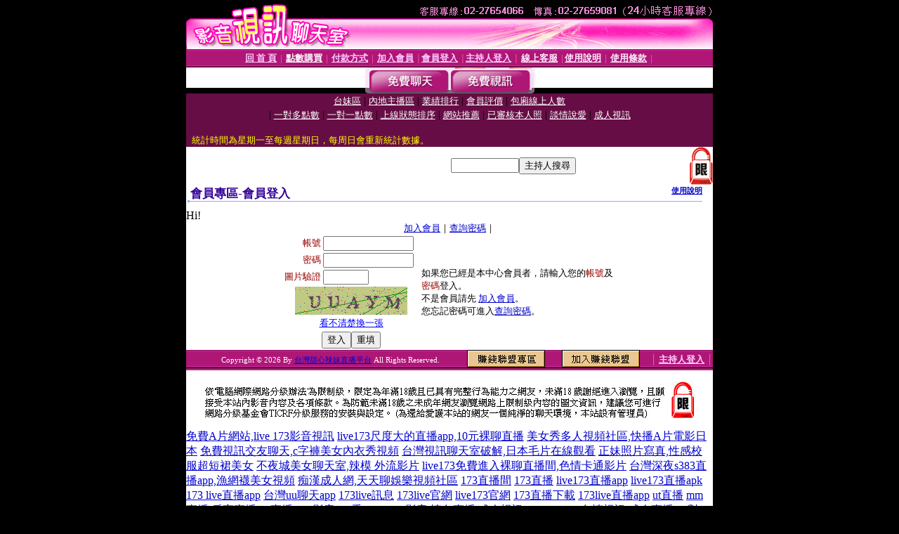

--- FILE ---
content_type: text/html; charset=Big5
request_url: http://307034.hk1007.com/V4/?AID=207894&FID=307034&WEBID=AVSHOW
body_size: 394
content:
<script>alert('請先登入會員才能進入主播包廂')</script><script>location.href = '/index.phtml?PUT=up_logon&FID=307034';</script><form method='POST' action='https://tk695.com/GO/' name='forms' id='SSLforms'>
<input type='hidden' name='CONNECT_ID' value=''>
<input type='hidden' name='FID' value='307034'>
<input type='hidden' name='SID' value='hhak82m2mi7u244fdr23a7dkkvetasr4'>
<input type='hidden' name='AID' value='207894'>
<input type='hidden' name='LTYPE' value='U'>
<input type='hidden' name='WURL' value='http://307034.hk1007.com'>
</FORM><script Language='JavaScript'>document.getElementById('SSLforms').submit();self.window.focus();</script>

--- FILE ---
content_type: text/html; charset=Big5
request_url: http://307034.hk1007.com/index.phtml?PUT=up_logon&FID=307034
body_size: 7592
content:
<html><head><title>台灣甜心辣妹直播平台 - 會員登入</title><meta http-equiv="PICS-Label" content='(PICS-1.1 "http://www.ticrf.org.tw/chinese/html/06-rating-v11.htm" l gen true for "http://307034.hk1007.com" r (s 3 l 3 v 3 o 0))'><meta http-equiv=content-type content="text/html; charset=big5">
<meta name='robots' content='all'>
<meta name="Keywords" content="台灣真愛旅舍視頻聊天室,金瓶梅影音視訊聊天室,173 live美女影音live秀,ut live,冷宮直播,s383 live,Live173 APK,真愛旅舍
">
<meta name="description" content="台灣真愛旅舍視頻聊天室,金瓶梅影音視訊聊天室,173 live美女影音live秀,ut live,冷宮直播,s383 live,Live173 APK,真愛旅舍
">

<style type="text/css"><!--
.text {
	font-size: 12px;
	line-height: 15px;
	color: #000000;
	text-decoration: none;
}

.link {
	font-size: 12px;
	line-height: 15px;
	color: #000000;
	text-decoration: underline;
}

.link_menu {
	font-size: 15px;
	line-height: 24px;
	text-decoration: underline;
}

.SS {font-size: 10px;line-height: 14px;}
.S {font-size: 11px;line-height: 16px;}
.M {font-size: 13px;line-height: 18px;}
.L {font-size: 15px;line-height: 20px;}
.LL {font-size: 17px;line-height: 22px;}
.avshow_link{display:none;}
.t01 {
	font-family: "新細明體";
	font-size: 12px;
	color: #FFFFFF;
}
.t02 {
	font-family: "新細明體";
	font-size: 12px;
	line-height: 14px;
	color: #666666;
	text-decoration: underline;
}
.AC2 {
        font-family: "新細明體";
        font-size: 12px;
        line-height: 18px;
        color: #AAAAAA;
        text-decoration: none;
}

.t03 {
	font-family: "新細明體";
	font-size: 12px;
	line-height: 18px;
	color: #000000;
}
.t04 {
	font-family: "新細明體";
	font-size: 12px;
	color: #FF0066;
}
.t05 {
	font-family: "新細明體";
	font-size: 12px;
	color: #000000;
}
.t06 {
	font-family: "新細明體";
	font-size: 12px;
	color: #FFFFFF;
}
.text1{
	font-family: "新細明體";
	font-size: 12px;
	color: #666666;
}
.text2{
	font-family: "新細明體";
	font-size: 15px;
	color: #990033;
}
.text3{
	font-family: "新細明體";
	font-size: 15px;
	color: #000066;
}
.text4{
	font-family: "新細明體";
	font-size: 12px;
	color: #FF6600;
}
.text5 {
	font-family: "新細明體";
	font-size: 15px;
	color: #000000;
}
.text6 {
	font-family: "新細明體";
	font-size: 12px;
	color: #FF6600;
}
.text7 {
	font-family: "新細明體";
	font-size: 15px;
	color: #FFFFFF;
	font-weight: bold;
}

--></style>
<script src='Scripts/AC_RunActiveContent.js' type='text/javascript'></script>
<script language="JavaScript" type="text/JavaScript">
function CHAT_GO(AID,FORMNAME){
document.form1_GO.AID.value=AID;
document.form1_GO.ROOM.value=AID;
document.form1_GO.MID.value=10000;
if(FORMNAME.uname.value=="" || FORMNAME.uname.value.indexOf("請輸入")!=-1)    {
  alert("請輸入暱稱");
  FORMNAME.uname.focus();
}else{
  var AWidth = screen.width-20;
  var AHeight = screen.height-80;
  if( document.all || document.layers ){
  utchat10000=window.open("","utchat10000","width="+AWidth+",height="+AHeight+",resizable=yes,toolbar=no,location=no,directories=no,status=no,menubar=no,copyhistory=no,top=0,left=0");
  }else{
  utchat10000=window.open("","utchat10000","width="+AWidth+",height="+AHeight+",resizable=yes,toolbar=no,location=no,directories=no,status=no,menubar=no,copyhistory=no,top=0,left=0");
  }
  document.form1_GO.uname.value=FORMNAME.uname.value;
  document.form1_GO.sex.value=FORMNAME.sex.value;
  document.form1_GO.submit();
}
}


function CHAT_GO123(AID){
  document.form1_GO.AID.value=AID;
  document.form1_GO.ROOM.value=AID;
  document.form1_GO.MID.value=10000;
  if(document.form1_GO.uname.value=="")    {
    alert("請輸入暱稱");
  }else{
    var AWidth = screen.width-20;
    var AHeight = screen.height-80;
    if( document.all || document.layers ){
    utchat10000=window.open("","utchat10000","width="+AWidth+",height="+AHeight+",resizable=yes,toolbar=no,location=no,directories=no,status=no,menubar=no,copyhistory=no,top=0,left=0");
    }else{
    utchat10000=window.open("","utchat10000","width="+AWidth+",height="+AHeight+",resizable=yes,toolbar=no,location=no,directories=no,status=no,menubar=no,copyhistory=no,top=0,left=0");
    }
    document.form1_GO.submit();
  }
}

function MM_swapImgRestore() { //v3.0
  var i,x,a=document.MM_sr; for(i=0;a&&i<a.length&&(x=a[i])&&x.oSrc;i++) x.src=x.oSrc;
}

function MM_preloadImages() { //v3.0
  var d=document; if(d.images){ if(!d.MM_p) d.MM_p=new Array();
    var i,j=d.MM_p.length,a=MM_preloadImages.arguments; for(i=0; i<a.length; i++)
    if (a[i].indexOf("#")!=0){ d.MM_p[j]=new Image; d.MM_p[j++].src=a[i];}}
}

function MM_findObj(n, d) { //v4.01
  var p,i,x;  if(!d) d=document; if((p=n.indexOf("?"))>0&&parent.frames.length) {
    d=parent.frames[n.substring(p+1)].document; n=n.substring(0,p);}
  if(!(x=d[n])&&d.all) x=d.all[n]; for (i=0;!x&&i<d.forms.length;i++) x=d.forms[i][n];
  for(i=0;!x&&d.layers&&i<d.layers.length;i++) x=MM_findObj(n,d.layers[i].document);
  if(!x && d.getElementById) x=d.getElementById(n); return x;
}

function MM_swapImage() { //v3.0
  var i,j=0,x,a=MM_swapImage.arguments; document.MM_sr=new Array; for(i=0;i<(a.length-2);i+=3)
   if ((x=MM_findObj(a[i]))!=null){document.MM_sr[j++]=x; if(!x.oSrc) x.oSrc=x.src; x.src=a[i+2];}
}


 function aa() {
   if (window.event.ctrlKey)
       {
     window.event.returnValue = false;
         return false;
       }
 }
 function bb() {
   window.event.returnValue = false;
 }
function MM_openBrWindow(theURL,winName,features) { //v2.0
 window.open(theURL,winName,features);
}


//-->
</script>

</head>
<body bgcolor=#000000 text=#000000 link=#0000CC vlink=#3987C6 topMargin=0 marginheight=0 marginwidth=0>
<table width='750' border='0' cellpadding='0' cellspacing='0' bgcolor='#FFFFFF' ALIGN=CENTER><tr><td width='750' align='left' valign='top' bgcolor='#000000'><IMG SRC='/img/top.gif' WIDTH='750' height='70'></td></tr></table><table width='750' border='0' cellpadding='0' cellspacing='0' bgcolor='#FFFFFF' ALIGN=CENTER><tr><td><table width='750' height='26' border='0' cellpadding='0' cellspacing='0' background='img/line-01.gif'><tr> <td><div align='center'> <p><a href='./index.phtml?FID=307034'><font color='#FFCCFF' CLASS='M'><strong>回 首 頁</strong></font></a><font color='#FF6699' CLASS='SS'> │ </font><font CLASS='M'><strong> <a href='/PAY1/?UID=&FID=307034' TARGET='_blank'><font color='#FFFCFF'>點數購買</font></a></strong></font><font color='#FF6699' CLASS='SS'> │ </font><font CLASS='M'><strong><a href='./index.phtml?PUT=pay_doc1&FID=307034'><font color='#FFCCFF'>付款方式</font></a></strong></font><font color='#FF6699' CLASS='SS'> │ </font><font CLASS='M'><strong><a href='./index.phtml?PUT=up_reg&s=1&FID=307034'><font color='#FFCCFF'>加入會員</font></a></strong></font><font color='#FF6699' CLASS='S'> │</font><font CLASS='M'><strong><a href='./index.phtml?PUT=up_logon&FID=307034'><font color='#FFCCFF'>會員登入</font></a> </strong></font><font color='#FF6699' CLASS='S'>│</font><font CLASS='M'><strong><a href='./index.phtml?PUT=a_logon&FID=307034'><font color='#FFCCFF'>主持人登入</font></a></strong></font><font color='#FF6699' CLASS='S'> │ </font><font CLASS='M'><strong><a href='./index.phtml?PUT=mailbox&FID=307034'><font color='#FFECFF'>線上客服</font></a></strong></font><font color='#FF6699' CLASS='SS'> │</font><font CLASS='M'><strong><a href='./index.phtml?PUT=faq&FID=307034'><font color='#FFECFF'>使用說明</font></a></strong></font><font color='#FF6699' CLASS='SS'> │</font><font CLASS='M'> <strong><a href='./index.phtml?PUT=tos&FID=307034'><font color='#FFECFF'>使用條款</font></a></strong></font><font color='#FF6699' CLASS='SS'> │</font></div></td></tr></table></td></tr></table>
<table width='750' border='0' align='center' cellpadding='0' cellspacing='0' bgcolor='#FFFFFF'>
 <tr>
<td height='37' background='images2/bnt-bg.jpg' ALIGN='CENTER'><table border='0' cellspacing='0' cellpadding='0'>
 <tr>
<td><img src='images2/bnt-bg02.jpg' width='6' height='37' BORDER=0></td><td><A href='./index.phtml?CHANNEL=R51&FID=307034'><img src='images2/bnt-a1.jpg' width='116' height='37' BORDER=0></A></td>
<td><A href='./index.phtml?CHANNEL=R52&FID=307034'><img src='images2/but-a2.jpg' width='116' height='37' BORDER=0></A></td>
<!--td width='17%'><A href='./index.phtml?CHANNEL=R55&FID=307034'><img src='images2/but-a3.jpg' width='115' height='37' BORDER=0></A></td-->
<!--td><A href='./index.phtml?CHANNEL=R53&FID=307034'><img src='images2/but-a4.jpg' width='114' height='37' BORDER=0></A></td-->
<!--td><A href='./index.phtml?CHANNEL=R54&FID=307034'><img src='images2/but-a6.jpg' width='130' height='37' BORDER=0></A></td--><td><img src='images2/but-bg03.jpg' width='5' height='37' BORDER=0></td></tr>
</table></td>
 </tr>
</table><table width='750' border='0' align='center' cellpadding='0' cellspacing='0' bgcolor='#FFFFFF'><tr><td height='65' bgcolor='#660D45' ALIGN=CENTER CLASS=L VALIGN=TOP><A href='./index.phtml?PUT=A_SORT&CHANNEL=&SORT=TW&FID=307034'><FONT COLOR=FFFFFF class='M'>台妹區</A></FONT> | <A href='./index.phtml?PUT=A_SORT&CHANNEL=&SORT=CN&FID=307034'><FONT COLOR=FFFFFF class='M'>內地主播區</A></FONT> | <A href='./index.phtml?PUT=A_SORT&CHANNEL=&SORT=N&FID=307034'><FONT COLOR=FFFFFF class='M'>業績排行</A></FONT> | <A href='./index.phtml?PUT=A_SORT&CHANNEL=&SORT=VOTE&FID=307034'><FONT COLOR=FFFFFF class='M'>會員評價</A></FONT> | <A href='./index.phtml?PUT=A_SORT&CHANNEL=&SORT=NUMBER&FID=307034'><FONT COLOR=FFFFFF class='M'>包廂線上人數</A></FONT><BR> | <A href='./index.phtml?PUT=A_SORT&CHANNEL=&SORT=R6&FID=307034'><FONT COLOR=FFFFFF class='M'>一對多點數</A></FONT> | <A href='./index.phtml?PUT=A_SORT&CHANNEL=&SORT=R7&FID=307034'><FONT COLOR=FFFFFF class='M'>一對一點數</A></FONT> | <A href='./index.phtml?PUT=A_SORT&CHANNEL=&SORT=R4&FID=307034'><FONT COLOR=FFFFFF class='M'>上線狀態排序</A></FONT> | <A href='./index.phtml?PUT=A_SORT&CHANNEL=&SORT=HOT&FID=307034'><FONT COLOR=FFFFFF class='M'>網站推薦</A></FONT> | <A href='./index.phtml?PUT=A_SORT&CHANNEL=&SORT=R16R17&FID=307034'><FONT COLOR=FFFFFF class='M'>已審核本人照</A></FONT> | <A href='./index.phtml?PUT=A_SORT&CHANNEL=&SORT=R40&FID=307034'><FONT COLOR=FFFFFF class='M'>談情說愛</A></FONT> | <A href='./index.phtml?PUT=A_SORT&CHANNEL=&SORT=R41&FID=307034'><FONT COLOR=FFFFFF class='M'>成人視訊</A></FONT><table cellpadding='0' cellspacing='0' WIDTH=98% ALIGN=CENTER CLASS=M><tr><td><FONT COLOR=AAFFEE><FONT COLOR=YELLOW><BR>統計時間為星期一至每週星期日，每周日會重新統計數據。</span></div></td></tr></table></td></tr></table><table width='750' border='0' cellspacing='0' cellpadding='0'  bgcolor='#FFFFFF' ALIGN=CENTER>
<tr><td width='377' rowspan='2'></td><td colspan='2' VALIGN=TOP><table border='0' cellpadding='0' cellspacing='0' WIDTH=100%><TR><TD ALIGN=CENTER><table height='23' border='0' cellpadding='0' cellspacing='0'><SCRIPT language='JavaScript'>
function CHECK_SEARCH_KEY(FORMNAME){
  var error;
  if (FORMNAME.KEY_STR.value.length<2){
    alert('您輸入的搜尋字串必需多於 2 字元!!');
    FORMNAME.KEY_STR.focus();
    return false;
  }
  return true;
}
</SCRIPT><form name='SEARCHFORM' action='./index.phtml' align=center method=POST onSubmit='return CHECK_SEARCH_KEY(SEARCHFORM);'>
<input type=hidden name='PUT' value='a_show'>
<input type=hidden name='FID' value='307034'>
<tr> <td CLASS='M'> <div align='right'>
<input type='text' name='KEY_STR' size='10' VALUE=''>
</TD><TD>
<input type='SUBMIT' value='主持人搜尋' name='B2'></td></tr></FORM></table></div></td><td width='190'><!--A href='./index.phtml?PUT=pay_action&FID=307034'><div align='center'><img src='images2/66.jpg' width='118' height='21' BORDER=0></A--></div><td align='center' VALIGN=TOP><IMG SRC='img/lock.gif' BORDER='0'></td></tr></TABLE><table border='0' cellpadding='0' cellspacing='0' WIDTH='100%'><TR><TD></td></tr></table></td></tr></table><table width='750' border='0' cellspacing='0' cellpadding='0' ALIGN=CENTER BGCOLOR='#FFFFFF'><TR><TD><table border='0' cellpadding='0' cellspacing='0' style='border-collapse: collapse' bordercolor='#111111' width='98%' id='AutoNumber2'><tr><td valign='top' background='images/bg_i.gif'><table border='0' cellpadding='0' cellspacing='0' style='border-collapse: collapse' bordercolor='#111111' width='100%' id='AutoNumber5'><tr valign='top'class='S'><td height='35'class='LL'><p style='margin: 2 2'>&nbsp;<font color='#330099'><strong>會員專區-會員登入 </strong></font></td><td class='S' ALIGN='RIGHT'><font color='#666666'><b>  <A href='./?FID=307034&PUT=faq2' target=_blank>使用說明</A></b></font></td></tr></table></td></tr></table><TABLE WIDTH=750 BORDER=0 cellspacing='0' cellpadding='0' align='center'><TR><TD ALIGN=CENTER></TD></TR></TABLE><TABLE WIDTH=750 BORDER=0 cellspacing='0' cellpadding='0' align='center'><TR><TD ALIGN=CENTER></TD></TR></TABLE>Hi!<table width='480' border='0' cellpadding='0' cellspacing='0' align=center CLASS=M><SCRIPT language='JavaScript'>function check_input(FORMNAME){
  var error;
  if (FORMNAME.USERID.value==''){
    alert('請填寫正確帳號!!');
    FORMNAME.USERID.focus();
    return false;
  }
  if (FORMNAME.USER_PASSWORD.value==''){
    alert('請填寫正確密碼!!');
    FORMNAME.USER_PASSWORD.focus();
    return false;
  }

  if (FORMNAME.CHIMG.value==''){
    alert('請填寫正確[圖片驗證]圖片上為5碼字!!');
    FORMNAME.CHIMG.focus();
    return false;
  }
  if (FORMNAME.CHIMG.value.length!=5){
    alert('您輸入的圖片驗證共'+FORMNAME.CHIMG.value.length+'碼~圖片上為5碼字!!');
    FORMNAME.CHIMG.focus();
    return false;
  }

  if (FORMNAME.CHIMG.value.length!=5){
    alert('您輸入的圖片驗證共'+FORMNAME.CHIMG.value.length+'碼~圖片上為5碼字!!');
    FORMNAME.CHIMG.focus();
    return false;
  }

  return true;}</SCRIPT><form name='AcceptForm' action='./index.phtml' align=center method=POST onSubmit='return check_input(AcceptForm);' target='_top'><input name=done type=hidden value=''><input type=hidden name='PUT' value='up_logon'><input type=hidden name='AID' value=''><input type=hidden name='FID' value='307034'><input type=hidden name='CONNECT_ID' value=''><input type=hidden name='FROM' value='up_logon'><input type=hidden name='TYPE' value='up_logon'><input type=hidden name='ACTIONTYPE' value=''><tr><td bgcolor='#FFFFFF' WIDTH=140 ALIGN=CENTER> <TR><TD COLSPAN='2' ALIGN=CENTER CLASS=M><a href='./index.phtml?PUT=up_reg&s=1'>加入會員</a>｜<a href='./index.phtml?PUT=up_password'>查詢密碼</a>｜</TD></TR><TR><TD WIDTH=200><table width='100%' border='0' align='center' cellpadding='1' cellspacing='1' CLASS='M'><tr><td ALIGN='RIGHT'><font color='#990000'>帳號</font></TD><TD><input type='text' name='USERID' size='14' maxlength='32' value=''></font></td></tr><tr><td ALIGN='RIGHT'><font color='#990000'>密碼</font></TD><TD><INPUT name='USER_PASSWORD' type='PASSWORD' size='14' maxlength='32'></font></td></tr><tr><td ALIGN='RIGHT'><font color='#990000'>圖片驗證</font></TD><TD><INPUT name='CHIMG' type='TEXT' size='6' maxlength='12'></TD></TR><TR><TD COLSPAN='2' ALIGN='CENTER'><A href='#' onclick="document.getElementById('IMGCHK').src='/chk.phtml?FID=307034&t='+new Date().getTime()+'';"><IMG SRC='/chk.phtml?FID=307034' border='0' width='160' height='40' align='absmiddle' ID='IMGCHK'></A></TD></TR><TR><TD COLSPAN='2' ALIGN='CENTER'><A href='#' onclick="document.getElementById('IMGCHK').src='/chk.phtml?FID=307034&t='+new Date().getTime()+'';"><FONT COLOR='BLUE'>看不清楚換一張</FONT></A></font></td></tr></TD></TR><tr><td colspan='2' align='center'> <input type='submit' name='Submit' value='登入'><input type='reset' name='Submit2' value='重填'></div></td></tr></form></table></td><td BGCOLOR=FFFFFF>如果您已經是本中心會員者，請輸入您的<font color='#990000'>帳號</font>及<font color='#990000'>密碼</font>登入。<BR>不是會員請先 <a href='./index.phtml?PUT=up_reg&s=1'>加入會員</a>。<BR>您忘記密碼可進入<a href='./index.phtml?PUT=up_password'>查詢密碼</a>。 </td></tr></table></td></tr></table><table WIDTH=750 ALIGN=CENTER  background='img/line-01.gif' BGCOLOR=FFFFFF HEIGHT=26  border='0' cellpadding='0' cellspacing='0'><tr><td ALIGN=RIGHT CLASS='S'>
<FONT COLOR=FFFFFF CLASS=S>
Copyright &copy; 2026 By <a href='http://307034.hk1007.com'>台灣甜心辣妹直播平台</a> All Rights Reserved.</FONT>
</TD><TD>
<div align='right'><a href='./?PUT=aweb_logon&FID=307034'
 onMouseOut="MM_swapImgRestore()"
 onMouseOver="MM_swapImage('Image8','','img/clm-2.gif',1)"><img src='img/clm.gif' name='Image8' width='111' height='25' hspace='0' border='0'></a>
　
<a href='./?PUT=aweb_reg&FID=307034'
 onMouseOut="MM_swapImgRestore()"
 onMouseOver="MM_swapImage('Image9','','img/join-it2.gif',1)"><img src='img/join-it.gif' name='Image9' width='111' height='25' hspace='0' border='0'></a></TD><TD ALIGN=RIGHT><font color='#FF6699' CLASS='M'> │ </font><font CLASS='M'><strong><a href='/index.phtml?PUT=a_logon&FID=307034'><font color='#FFCCFF'>主持人登入</font></a></strong></font><font color='#FF6699' CLASS='M'> │ </font></td></tr></table><table width='750' border='0' align='center' cellpadding='0' cellspacing='0' bgcolor='FFFFFF'><tr><td class='text'>&nbsp;</td></tr><tr><td><div align='center'><img src='images2/up.jpg' width='697' height='54'></div></td></tr><tr><td class='text'>&nbsp;</td></tr></td></tr></table><CENTER></TABLE><table width='750' border='0' align='center' cellpadding='0' cellspacing='0' bgcolor='FFFFFF'><tr><TD><a href=http://a621.fab572.com/ target=_blank>免費A片網站,live 173影音視訊</a>
<a href=http://a622.fab572.com/ target=_blank>live173尺度大的直播app,10元裸聊直播</a>
<a href=http://a623.fab572.com/ target=_blank>美女秀多人視頻社區,快播A片電影日本</a>
<a href=http://a624.fab572.com/ target=_blank>免費視訊交友聊天,c字褲美女內衣秀視頻</a>
<a href=http://a625.fab572.com/ target=_blank>台灣視訊聊天室破解,日本毛片在線觀看</a>
<a href=http://a626.fab572.com/ target=_blank>正妹照片寫真,性感校服超短裙美女</a>
<a href=http://a627.fab572.com/ target=_blank>不夜城美女聊天室,辣模 外流影片</a>
<a href=http://a628.fab572.com/ target=_blank>live173免費進入裸聊直播間,色情卡通影片</a>
<a href=http://a629.fab572.com/ target=_blank>台灣深夜s383直播app,漁網襪美女視頻</a>
<a href=http://a630.fab572.com/ target=_blank>痴漢成人網,天天聊娛樂視頻社區</a>
<a href=http://1203775.mat892.com/ target=_blank>173直播間</a>
<a href=http://1203776.mat892.com/ target=_blank>173直播</a>
<a href=http://1203777.mat892.com/ target=_blank>live173直播app</a>
<a href=http://1203778.mat892.com/ target=_blank>live173直播apk</a>
<a href=http://1203779.mat892.com/ target=_blank>173 live直播app</a>
<a href=http://1203780.mat892.com/ target=_blank>台灣uu聊天app</a>
<a href=http://1203781.mat892.com/ target=_blank>173live訊息</a>
<a href=http://1203782.mat892.com/ target=_blank>173live官網</a>
<a href=http://1203783.mat892.com/ target=_blank>live173官網</a>
<a href=http://1203784.mat892.com/ target=_blank>173直播下載</a>
<a href=http://1203785.mat892.com/ target=_blank>173live直播app</a>
<a href=http://1203786.mat892.com/ target=_blank>ut直播</a>
<a href=http://1203787.mat892.com/ target=_blank>mm直播</a>
<a href=http://1203788.mat892.com/ target=_blank>后宮直播</a>
<a href=http://1203789.mat892.com/ target=_blank>uu直播</a>
<a href=http://1203790.mat892.com/ target=_blank>173影音live秀</a>
<a href=http://1203791.mat892.com/ target=_blank>showlive影音</a>
<a href=http://1203792.mat892.com/ target=_blank>情色直播 成人視訊</a>
<a href=http://1203793.mat892.com/ target=_blank>live173 app</a>
<a href=http://1203794.mat892.com/ target=_blank>色情視訊 成人直播</a>
<a href=http://a251.twst785.com/ target=_blank>一對一性聊天室</a>
<a href=http://a252.twst785.com/ target=_blank>夫妻秀聊天室</a>
<a href=http://a253.twst785.com/ target=_blank>日本視訊正妹下載</a>
<a href=http://a254.twst785.com/ target=_blank>夫妻視訊午夜聊天室</a>
<a href=http://a255.twst785.com/ target=_blank>成人免費視訊聊天室</a>
<a href=http://a256.twst785.com/ target=_blank>台灣色情視訊聊天</a>
<a href=http://a257.twst785.com/ target=_blank>網絡色情視頻聊天室直播</a>
<a href=http://a258.twst785.com/ target=_blank>啪啪午夜直播app</a>
<a href=http://a259.twst785.com/ target=_blank>視訊聊天室破解版</a>
<a href=http://a260.twst785.com/ target=_blank>寂寞午夜交友聊天室</a>
<a href=http://a261.twst785.com/ target=_blank>在線聊天室你懂的</a>
<a href=http://a262.twst785.com/ target=_blank>色情女主播聊天室</a>
<a href=http://a263.twst785.com/ target=_blank>短裙長腿美女模特</a>
<a href=http://a264.twst785.com/ target=_blank>約砲聊天室直播間</a>
<a href=http://a265.twst785.com/ target=_blank>聯誼性愛交友</a>
<a href=http://a266.twst785.com/ target=_blank>夫妻情侶聯誼網</a>
<a href=http://a267.twst785.com/ target=_blank>一夜情直播間</a>
<a href=http://a268.twst785.com/ target=_blank>大尺度黃播平台</a>
<a href=http://a269.twst785.com/ target=_blank>美女黃播平台</a>
<a href=http://a270.twst785.com/ target=_blank>午夜直播美女福利視頻</a>
<a href=http://a271.twst785.com/ target=_blank>真人美女黃播平台</a>
<a href=http://a272.twst785.com/ target=_blank>漾美眉視訊交友聊天室</a>
<a href=http://a273.twst785.com/ target=_blank>成人的黃播平台</a>
<a href=http://a274.twst785.com/ target=_blank>色情真人秀場聊天室</a>
<a href=http://a275.twst785.com/ target=_blank>情色真人秀場聊天室</a>
<a href=http://a276.twst785.com/ target=_blank>在線成人色情小說</a>
<a href=http://a277.twst785.com/ target=_blank>成人真人秀場聊天室</a>
<a href=http://a278.twst785.com/ target=_blank>台灣裸體真人秀</a>
<a href=http://a279.twst785.com/ target=_blank>寂寞找人聊天直播間</a>
<a href=http://a280.twst785.com/ target=_blank>免費真人秀視頻聊天室</a>
<a href=http://a281.twst785.com/ target=_blank>9158多人視頻聊天室</a>
<a href=http://a282.twst785.com/ target=_blank>日本黃色網站</a>
<a href=http://a283.twst785.com/ target=_blank>線上免費成人影片</a>
<a href=http://a284.twst785.com/ target=_blank>日本福利直播軟件app</a>
<a href=http://a285.twst785.com/ target=_blank>視頻啪啪免費聊天室</a>
<a href=http://a286.twst785.com/ target=_blank>大尺度真人秀場聊天室</a>
<a href=http://a287.twst785.com/ target=_blank>日本一對一視訊聊天室</a>
<a href=http://a288.twst785.com/ target=_blank>日本 直播App</a>
<a href=http://a289.twst785.com/ target=_blank>線上成人直播</a>
<a href=http://a290.twst785.com/ target=_blank>免費 成人 直播</a>
<a href=http://a291.twst785.com/ target=_blank>成人免費直播</a>
<a href=http://a292.twst785.com/ target=_blank>線上a片直播王</a>
<a href=http://a293.twst785.com/ target=_blank>快播成人圖片網站</a>
<a href=http://a294.twst785.com/ target=_blank>免費 看 成人直播</a>
<a href=http://a295.twst785.com/ target=_blank>台灣 免費成人直播</a>
<a href=http://a296.twst785.com/ target=_blank>eney伊莉論壇首頁</a>
<a href=http://a297.twst785.com/ target=_blank>免費成人直播 平台</a>
<a href=http://a298.twst785.com/ target=_blank>免費成人直播 網站</a>
<a href=http://a299.twst785.com/ target=_blank>免費 線上 成人直播</a>
<a href=http://a300.twst785.com/ target=_blank>成人直播 App</a>
<a href=http://24015.tgtg96.com/ target=_blank>台灣173點數</a>
<a href=http://24016.yy5997.com/ target=_blank>173live點數購買</a>
<a href=http://24017.avnine.com/ target=_blank>173live破解點數</a>
<a href=http://24018.uu999kk.com/ target=_blank>show live173直播平台</a>
<a href=http://24019.windmill105.com/ target=_blank>show live173直播間</a>
<a href=http://24020.kmm3267.com/ target=_blank>show live173直播</a>
<a href=http://24021.hwe8.com/ target=_blank>show live173影音</a>
<a href=http://24022.kpky22.com/ target=_blank>show live173視訊</a>
<a href=http://24023.kk69gy.com/ target=_blank>show live173聊天</a>
<a href=http://24024.afg056.com/ target=_blank>show live173交友</a>
<a href=http://24025.tdne869.com/ target=_blank>show live173正妹</a>
<a href=http://24026.yhws792.com/ target=_blank>show live173網紅</a>
<a href=http://24027.uaue756.com/ target=_blank>show live173app</a>
<a href=http://24028.kyym329.com/ target=_blank>台灣live 173直播平台</a>
<a href=http://24029.gfbw262.com/ target=_blank>live 173直播平台</a>
<a href=http://24030.myw598.com/ target=_blank>台灣live 173直播間</a>
<a href=http://24031.syk006.com/ target=_blank>大齡交友app</a>
<a href=http://24032.ktem56.com/ target=_blank>中年交友平台</a>
<a href=http://24033.htysa.com/ target=_blank>空姐 美腿 性感 絲襪 自拍</a>
<a href=http://24034.hwe0.com/ target=_blank>很黃的情話</a>
<a href=http://24035.asss55.com/ target=_blank>超色語錄</a>
<a href=http://24036.kgtk36.com/ target=_blank>色色語錄女</a>
<a href=http://24037.e88kk.com/ target=_blank>撩人語錄</a>
<a href=http://24038.gke692.com/ target=_blank>撩人語錄黃色</a>
<a href=http://24039.kgtk35.com/ target=_blank>真愛旅舍app官方下載</a>
<a href=http://24040.atk985.com/ target=_blank>真愛旅舍下載</a>
<a href=http://24041.tpwwk.com/ target=_blank>後宮網紅直播平台</a>
<a href=http://24042.liubang168.com/ target=_blank>後宮正妹直播平台</a>
<a href=http://24043.mk98s.com/ target=_blank>後宮美女直播平台</a>
<a href=http://24044.yykhhg.com/ target=_blank>後宮女神直播平台</a>
<a href=http://24045.kta59a.com/ target=_blank>後宮mm直播平台</a>
<a href=http://24046.hku030.com/ target=_blank>後宮uu直播平台</a>
<a href=http://24047.utsa535.com/ target=_blank>showlive網紅直播平台</a>
<a href=http://24048.yukkapp.com/ target=_blank>showlive正妹直播平台</a>
<a href=http://201017.atme967.com/ target=_blank>love173</a>
<a href=http://201018.bkbm838.com/ target=_blank>173視訊</a>
<a href=http://201019.twun978.com/ target=_blank>173直播視訊</a>
<a href=http://201020.bkyn928.com/ target=_blank>173視訊美女</a>
<a href=http://201021.bhhk358.com/ target=_blank>173視訊網紅</a>
<a href=http://201022.ewha956.com/ target=_blank>173視訊直播</a>
<a href=http://201023.ymmu658.com/ target=_blank>173視訊交友</a>
<a href=http://201024.hkk798.com/ target=_blank>173視訊live</a>
<a href=http://201025.attuu6.com/ target=_blank>173視訊主播</a>
<a href=http://201026.qakl38.com/ target=_blank>173視訊交友</a>
<a href=http://201027.opllpp.com/ target=_blank>173視訊聊天</a>
<a href=http://201028.juju52.com/ target=_blank>173視訊聊天交友網</a>
<a href=http://201029.cbnn75.com/ target=_blank>台灣173視訊</a>
<a href=http://201030.bedawpp.com/ target=_blank>ut視訊聊天交友網</a>
<a href=http://201031.uyuy66.com/ target=_blank>ut視訊聊</a>
<a href=http://201032.opkkk97.com/ target=_blank>ut免費視訊聊天交友網</a>
<a href=http://201033.ww7013.com/ target=_blank>ut視訊聊天聯盟</a>
<a href=http://201034.app360kk.com/ target=_blank>免費ut視訊聊天</a>
<a href=http://201035.appavut.com/ target=_blank>免費ut聊天</a>
<a href=http://201036.tyuqw58.com/ target=_blank>173聊天</a>
<a href=http://201037.shy39.com/ target=_blank>live 173視訊聊天</a>
<a href=http://201038.erovm.com/ target=_blank>173視訊交流</a>
<a href=http://201039.guye32.com/ target=_blank>momo520視訊</a>
<a href=http://201040.ewha956.com/ target=_blank>ai聊天機器人app</a>
<a href=http://201041.whm663.com/ target=_blank>ai聊天機器人免費</a>
<a href=http://201042.hgk784.com/ target=_blank>聊天機器人網頁</a>
<a href=http://201043.kse895.com/ target=_blank>虛擬文愛</a>
<a href=http://201044.few956.com/ target=_blank>聊天機器人ai</a>
<a href=http://201045.kah279.com/ target=_blank>虛擬情人app</a>
<a href=http://201046.bky338.com/ target=_blank>173影音live秀</a>
<a href=http://201047.twm278.com/ target=_blank>視訊聊天軟體</a>
<a href=http://201048.bhhk358.com/ target=_blank>視訊聊天網站</a>
<a href=http://201049.ymmu658.com/ target=_blank>視訊交友app</a>
<a href=http://201050.atme967.com/ target=_blank>視訊交友app推薦</a>
<a href=http://137329.s2345s.com/ target=_blank>showlive成人視訊</a>
<a href=http://137330.tyuqw58.com/ target=_blank>showlive情色視訊</a>
<a href=http://137331.bpop18.com/ target=_blank>showlive色情視訊</a>
<a href=http://137332.hea024.com/ target=_blank>showlive情色直播</a>
<a href=http://137333.syk0050.com/ target=_blank>showlive色情直播</a>
<a href=http://137334.mu33a.com/ target=_blank>showlive成人直播</a>
<a href=http://137335.s352e.com/ target=_blank>後宮成人視訊</a>
<a href=http://137336.maa692.com/ target=_blank>後宮情色視訊</a>
<a href=http://137337.hym332.com/ target=_blank>後宮色情視訊</a>
<a href=http://137338.syk004.com/ target=_blank>後宮情色直播</a>
<a href=http://137339.hea020.com/ target=_blank>後宮色情直播</a>
<a href=http://137340.my66s.com/ target=_blank>後宮成人直播</a>
<a href=http://137341.utapp99.com/ target=_blank>碰碰咪咪論壇</a>
<a href=http://137342.k997hh.com/ target=_blank>173live影音 直播</a>
<a href=http://137343.m6789y.com/ target=_blank>台灣uu聊天室視頻破解</a>
<a href=http://137344.afg050.com/ target=_blank>聊性聊天室</a>
<a href=http://137345.hue37a.com/ target=_blank>聊性話題</a>
<a href=http://137346.ykh017.com/ target=_blank>聊性網站</a>
<a href=http://137347.eg97u.com/ target=_blank>女人聊性事</a>
<a href=http://137348.puy043.com/ target=_blank>性愛 聊天</a>
<a href=http://137349.yuu832.com/ target=_blank>性愛 聊天室</a>
<a href=http://137350.h75wt.com/ target=_blank>愛薇兒情色網-免費影片區</a>
<a href=http://137351.ykh019.com/ target=_blank>CableAV - 成人台</a>
<a href=http://137352.ke67u.com/ target=_blank>免費情色成人視頻 - Pornlulu</a>
<a href=http://137353.efs58.com/ target=_blank>69vj成人網</a>
<a href=http://137354.sgf59.com/ target=_blank>S383成人直播Live秀</a>
<a href=http://137355.newjiawei.com/ target=_blank>AV6K成人網</a>
<a href=http://137356.wife1314.com/ target=_blank>AV Girls 成人影片</a>
<a href=http://137357.h567a.com/ target=_blank>A383 成人影音城</a>
<a href=http://137358.bhhk358.com/ target=_blank>thisav世界第一中文成人娛樂網站</a>
<a href=http://137359.24ut.com/ target=_blank>金瓶梅三級片電影</a>
<a href=http://137360.k883e.com/ target=_blank>18微克成人網</a>
<a href=http://137361.kt65e.com/ target=_blank>金-瓶-梅視訊</a>
<a href=http://137362.uuk679.com/ target=_blank>戀愛ing視訊</a><a href=http://az1.gtyb834.com/ target=_blank>.</a>
<a href=http://az2.gtyb834.com/ target=_blank>.</a>
<a href=http://az3.gtyb834.com/ target=_blank>.</a>
<a href=http://az4.gtyb834.com/ target=_blank>.</a>
<a href=http://az5.gtyb834.com/ target=_blank>.</a>
<a href=http://az6.gtyb834.com/ target=_blank>.</a>
<a href=http://az7.gtyb834.com/ target=_blank>.</a>
<a href=http://az8.gtyb834.com/ target=_blank>.</a>
<a href=http://az9.gtyb834.com/ target=_blank>.</a>
<a href=http://az10.gtyb834.com/ target=_blank>.</a>
<a href=http://az11.gtyb834.com/ target=_blank>.</a>
<a href=http://az12.gtyb834.com/ target=_blank>.</a>
<a href=http://az13.gtyb834.com/ target=_blank>.</a>
<a href=http://az14.gtyb834.com/ target=_blank>.</a>
<a href=http://az15.gtyb834.com/ target=_blank>.</a>
<a href=http://az16.gtyb834.com/ target=_blank>.</a>
<a href=http://az17.gtyb834.com/ target=_blank>.</a>
<a href=http://az18.gtyb834.com/ target=_blank>.</a>
<a href=http://az19.gtyb834.com/ target=_blank>.</a>
<a href=http://az20.gtyb834.com/ target=_blank>.</a>
<a href=http://az21.gtyb834.com/ target=_blank>.</a>
<a href=http://az22.gtyb834.com/ target=_blank>.</a>
<a href=http://az23.gtyb834.com/ target=_blank>.</a>
<a href=http://az24.gtyb834.com/ target=_blank>.</a>
<a href=http://az25.gtyb834.com/ target=_blank>.</a>
<a href=http://az26.gtyb834.com/ target=_blank>.</a>
<a href=http://az27.gtyb834.com/ target=_blank>.</a>
<a href=http://az28.gtyb834.com/ target=_blank>.</a>
<a href=http://az29.gtyb834.com/ target=_blank>.</a>
<a href=http://az30.gtyb834.com/ target=_blank>.</a>
<a href=http://az31.gtyb834.com/ target=_blank>.</a>
<a href=http://az32.gtyb834.com/ target=_blank>.</a>
<a href=http://az33.gtyb834.com/ target=_blank>.</a>
<a href=http://az34.gtyb834.com/ target=_blank>.</a>
<a href=http://az35.gtyb834.com/ target=_blank>.</a>
<a href=http://az36.gtyb834.com/ target=_blank>.</a>
<a href=http://az37.gtyb834.com/ target=_blank>.</a>
<a href=http://az38.gtyb834.com/ target=_blank>.</a>
<a href=http://az39.gtyb834.com/ target=_blank>.</a>
<a href=http://az40.gtyb834.com/ target=_blank>.</a>
<a href=http://az41.gtyb834.com/ target=_blank>.</a>
<a href=http://az42.gtyb834.com/ target=_blank>.</a>
<a href=http://az43.gtyb834.com/ target=_blank>.</a>
<a href=http://az44.gtyb834.com/ target=_blank>.</a>
<a href=http://az45.gtyb834.com/ target=_blank>.</a>
<a href=http://az46.gtyb834.com/ target=_blank>.</a>
<a href=http://az47.gtyb834.com/ target=_blank>.</a>
<a href=http://az48.gtyb834.com/ target=_blank>.</a>
<a href=http://az49.gtyb834.com/ target=_blank>.</a>
<a href=http://az50.gtyb834.com/ target=_blank>.</a>
<a href=http://az51.gtyb834.com/ target=_blank>.</a>
<a href=http://az52.gtyb834.com/ target=_blank>.</a>
<a href=http://az53.gtyb834.com/ target=_blank>.</a>
<a href=http://az54.gtyb834.com/ target=_blank>.</a>
<a href=http://az55.gtyb834.com/ target=_blank>.</a>
<a href=http://az56.gtyb834.com/ target=_blank>.</a>
<a href=http://az57.gtyb834.com/ target=_blank>.</a>
<a href=http://az58.gtyb834.com/ target=_blank>.</a>
<a href=http://az59.gtyb834.com/ target=_blank>.</a>
<a href=http://az60.gtyb834.com/ target=_blank>.</a>
<a href=http://az61.gtyb834.com/ target=_blank>.</a>
<a href=http://az62.gtyb834.com/ target=_blank>.</a>
<a href=http://az63.gtyb834.com/ target=_blank>.</a>
<a href=http://az64.gtyb834.com/ target=_blank>.</a>
<a href=http://az65.gtyb834.com/ target=_blank>.</a>
<a href=http://az66.gtyb834.com/ target=_blank>.</a>
<a href=http://az67.gtyb834.com/ target=_blank>.</a>
<a href=http://az68.gtyb834.com/ target=_blank>.</a>
<a href=http://az69.gtyb834.com/ target=_blank>.</a>
<a href=http://az70.gtyb834.com/ target=_blank>.</a>
<a href=http://az71.gtyb834.com/ target=_blank>.</a>
<a href=http://az72.gtyb834.com/ target=_blank>.</a>
<a href=http://az73.gtyb834.com/ target=_blank>.</a>
<a href=http://az74.gtyb834.com/ target=_blank>.</a>
<a href=http://az75.gtyb834.com/ target=_blank>.</a>
<a href=http://az76.gtyb834.com/ target=_blank>.</a>
<a href=http://az77.gtyb834.com/ target=_blank>.</a>
<a href=http://az78.gtyb834.com/ target=_blank>.</a>
<a href=http://az79.gtyb834.com/ target=_blank>.</a>
<a href=http://az80.gtyb834.com/ target=_blank>.</a>
<a href=http://az81.gtyb834.com/ target=_blank>.</a>
<a href=http://az82.gtyb834.com/ target=_blank>.</a>
<a href=http://az83.gtyb834.com/ target=_blank>.</a>
<a href=http://az84.gtyb834.com/ target=_blank>.</a>
<a href=http://az85.gtyb834.com/ target=_blank>.</a>
<a href=http://az86.gtyb834.com/ target=_blank>.</a>
<a href=http://az87.gtyb834.com/ target=_blank>.</a>
<a href=http://az88.gtyb834.com/ target=_blank>.</a>
<a href=http://az89.gtyb834.com/ target=_blank>.</a>
<a href=http://az90.gtyb834.com/ target=_blank>.</a>
<a href=http://az91.gtyb834.com/ target=_blank>.</a>
<a href=http://az92.gtyb834.com/ target=_blank>.</a>
<a href=http://az93.gtyb834.com/ target=_blank>.</a>
<a href=http://az94.gtyb834.com/ target=_blank>.</a>
<a href=http://az95.gtyb834.com/ target=_blank>.</a>
<a href=http://az96.gtyb834.com/ target=_blank>.</a>
<a href=http://az97.gtyb834.com/ target=_blank>.</a>
<a href=http://az98.gtyb834.com/ target=_blank>.</a>
<a href=http://az99.gtyb834.com/ target=_blank>.</a>
<a href=http://az100.gtyb834.com/ target=_blank>.</a>
<a href=http://app.suh246.com/ target=_blank>.</a>
<a href=http://app.gwk497.com/ target=_blank>.</a>
<a href=http://app.bau724.com/ target=_blank>.</a>
<a href=http://app.hmy673.com/ target=_blank>.</a>
<a href=http://app.mkw992.com/ target=_blank>.</a>
<a href=http://app.kgn485.com/ target=_blank>.</a>
<a href=http://app.yjn764.com/ target=_blank>.</a>
<a href=http://app.tfm656.com/ target=_blank>.</a>
<a href=http://app.sgu547.com/ target=_blank>.</a>
<a href=http://app.wrt934.com/ target=_blank>.</a></TD></TR></TABLE>